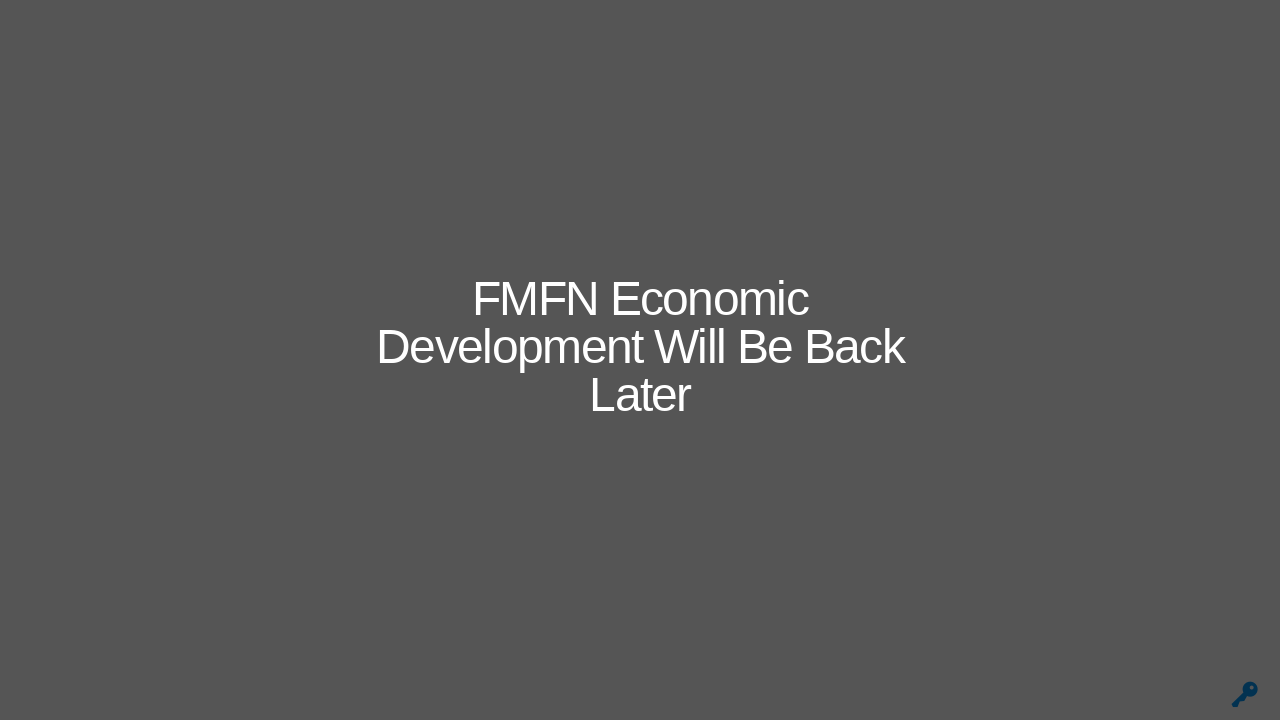

--- FILE ---
content_type: text/html; charset=UTF-8
request_url: https://fmfneconomicdevelopment.com/contact-us/
body_size: 11157
content:

<!DOCTYPE html>
<!--[if IE 9]><html class="no-js ie9" lang="en-US"><![endif]-->
<!--[if gt IE 9]><!--><html class="no-js" lang="en-US"><!--<![endif]-->

<head>


<meta charset="UTF-8">
<meta name="viewport" content="width=device-width, initial-scale=1.0">
<link rel="pingback" href="https://fmfneconomicdevelopment.com/xmlrpc.php">
<meta name='robots' content='index, follow, max-image-preview:large, max-snippet:-1, max-video-preview:-1' />

	<!-- This site is optimized with the Yoast SEO plugin v26.7 - https://yoast.com/wordpress/plugins/seo/ -->
	<title>Contact Us - Economic Development</title>
	<link rel="canonical" href="https://fmfneconomicdevelopment.com/contact-us/" />
	<meta property="og:locale" content="en_US" />
	<meta property="og:type" content="article" />
	<meta property="og:title" content="Contact Us - Economic Development" />
	<meta property="og:description" content="Contact Us Get in touch with us today. economicdevelopment@fmfngroup.com320 Parent WayFort McMurray, AB T9H 5E6Inquiries First Name* Last Name* Title Company Email Address* Phone Number Subject* Message*" />
	<meta property="og:url" content="https://fmfneconomicdevelopment.com/contact-us/" />
	<meta property="og:site_name" content="Economic Development" />
	<meta property="article:modified_time" content="2025-09-05T16:55:58+00:00" />
	<meta name="twitter:card" content="summary_large_image" />
	<meta name="twitter:label1" content="Est. reading time" />
	<meta name="twitter:data1" content="1 minute" />
	<script type="application/ld+json" class="yoast-schema-graph">{"@context":"https://schema.org","@graph":[{"@type":"WebPage","@id":"https://fmfneconomicdevelopment.com/contact-us/","url":"https://fmfneconomicdevelopment.com/contact-us/","name":"Contact Us - Economic Development","isPartOf":{"@id":"https://fmfneconomicdevelopment.com/#website"},"datePublished":"2022-11-04T19:30:47+00:00","dateModified":"2025-09-05T16:55:58+00:00","breadcrumb":{"@id":"https://fmfneconomicdevelopment.com/contact-us/#breadcrumb"},"inLanguage":"en-US","potentialAction":[{"@type":"ReadAction","target":["https://fmfneconomicdevelopment.com/contact-us/"]}]},{"@type":"BreadcrumbList","@id":"https://fmfneconomicdevelopment.com/contact-us/#breadcrumb","itemListElement":[{"@type":"ListItem","position":1,"name":"Home","item":"https://fmfneconomicdevelopment.com/"},{"@type":"ListItem","position":2,"name":"Contact Us"}]},{"@type":"WebSite","@id":"https://fmfneconomicdevelopment.com/#website","url":"https://fmfneconomicdevelopment.com/","name":"Fort McMurray First Nation Economic Development","description":"Fort McMurray 468 First Nation","publisher":{"@id":"https://fmfneconomicdevelopment.com/#organization"},"potentialAction":[{"@type":"SearchAction","target":{"@type":"EntryPoint","urlTemplate":"https://fmfneconomicdevelopment.com/?s={search_term_string}"},"query-input":{"@type":"PropertyValueSpecification","valueRequired":true,"valueName":"search_term_string"}}],"inLanguage":"en-US"},{"@type":"Organization","@id":"https://fmfneconomicdevelopment.com/#organization","name":"Fort McMurray First Nation Economic Development","url":"https://fmfneconomicdevelopment.com/","logo":{"@type":"ImageObject","inLanguage":"en-US","@id":"https://fmfneconomicdevelopment.com/#/schema/logo/image/","url":"https://fmfneconomicdevelopment.com/wp-content/uploads/2022/11/Logo.svg","contentUrl":"https://fmfneconomicdevelopment.com/wp-content/uploads/2022/11/Logo.svg","width":"1024","height":"1024","caption":"Fort McMurray First Nation Economic Development"},"image":{"@id":"https://fmfneconomicdevelopment.com/#/schema/logo/image/"}}]}</script>
	<!-- / Yoast SEO plugin. -->


<link rel='dns-prefetch' href='//www.googletagmanager.com' />
<link rel="alternate" type="application/rss+xml" title="Economic Development &raquo; Feed" href="https://fmfneconomicdevelopment.com/feed/" />
<link rel="alternate" type="application/rss+xml" title="Economic Development &raquo; Comments Feed" href="https://fmfneconomicdevelopment.com/comments/feed/" />
<link rel="alternate" title="oEmbed (JSON)" type="application/json+oembed" href="https://fmfneconomicdevelopment.com/wp-json/oembed/1.0/embed?url=https%3A%2F%2Ffmfneconomicdevelopment.com%2Fcontact-us%2F" />
<link rel="alternate" title="oEmbed (XML)" type="text/xml+oembed" href="https://fmfneconomicdevelopment.com/wp-json/oembed/1.0/embed?url=https%3A%2F%2Ffmfneconomicdevelopment.com%2Fcontact-us%2F&#038;format=xml" />
<style id='wp-img-auto-sizes-contain-inline-css' type='text/css'>
img:is([sizes=auto i],[sizes^="auto," i]){contain-intrinsic-size:3000px 1500px}
/*# sourceURL=wp-img-auto-sizes-contain-inline-css */
</style>
<style id='wp-emoji-styles-inline-css' type='text/css'>

	img.wp-smiley, img.emoji {
		display: inline !important;
		border: none !important;
		box-shadow: none !important;
		height: 1em !important;
		width: 1em !important;
		margin: 0 0.07em !important;
		vertical-align: -0.1em !important;
		background: none !important;
		padding: 0 !important;
	}
/*# sourceURL=wp-emoji-styles-inline-css */
</style>
<style id='wp-block-library-inline-css' type='text/css'>
:root{--wp-block-synced-color:#7a00df;--wp-block-synced-color--rgb:122,0,223;--wp-bound-block-color:var(--wp-block-synced-color);--wp-editor-canvas-background:#ddd;--wp-admin-theme-color:#007cba;--wp-admin-theme-color--rgb:0,124,186;--wp-admin-theme-color-darker-10:#006ba1;--wp-admin-theme-color-darker-10--rgb:0,107,160.5;--wp-admin-theme-color-darker-20:#005a87;--wp-admin-theme-color-darker-20--rgb:0,90,135;--wp-admin-border-width-focus:2px}@media (min-resolution:192dpi){:root{--wp-admin-border-width-focus:1.5px}}.wp-element-button{cursor:pointer}:root .has-very-light-gray-background-color{background-color:#eee}:root .has-very-dark-gray-background-color{background-color:#313131}:root .has-very-light-gray-color{color:#eee}:root .has-very-dark-gray-color{color:#313131}:root .has-vivid-green-cyan-to-vivid-cyan-blue-gradient-background{background:linear-gradient(135deg,#00d084,#0693e3)}:root .has-purple-crush-gradient-background{background:linear-gradient(135deg,#34e2e4,#4721fb 50%,#ab1dfe)}:root .has-hazy-dawn-gradient-background{background:linear-gradient(135deg,#faaca8,#dad0ec)}:root .has-subdued-olive-gradient-background{background:linear-gradient(135deg,#fafae1,#67a671)}:root .has-atomic-cream-gradient-background{background:linear-gradient(135deg,#fdd79a,#004a59)}:root .has-nightshade-gradient-background{background:linear-gradient(135deg,#330968,#31cdcf)}:root .has-midnight-gradient-background{background:linear-gradient(135deg,#020381,#2874fc)}:root{--wp--preset--font-size--normal:16px;--wp--preset--font-size--huge:42px}.has-regular-font-size{font-size:1em}.has-larger-font-size{font-size:2.625em}.has-normal-font-size{font-size:var(--wp--preset--font-size--normal)}.has-huge-font-size{font-size:var(--wp--preset--font-size--huge)}.has-text-align-center{text-align:center}.has-text-align-left{text-align:left}.has-text-align-right{text-align:right}.has-fit-text{white-space:nowrap!important}#end-resizable-editor-section{display:none}.aligncenter{clear:both}.items-justified-left{justify-content:flex-start}.items-justified-center{justify-content:center}.items-justified-right{justify-content:flex-end}.items-justified-space-between{justify-content:space-between}.screen-reader-text{border:0;clip-path:inset(50%);height:1px;margin:-1px;overflow:hidden;padding:0;position:absolute;width:1px;word-wrap:normal!important}.screen-reader-text:focus{background-color:#ddd;clip-path:none;color:#444;display:block;font-size:1em;height:auto;left:5px;line-height:normal;padding:15px 23px 14px;text-decoration:none;top:5px;width:auto;z-index:100000}html :where(.has-border-color){border-style:solid}html :where([style*=border-top-color]){border-top-style:solid}html :where([style*=border-right-color]){border-right-style:solid}html :where([style*=border-bottom-color]){border-bottom-style:solid}html :where([style*=border-left-color]){border-left-style:solid}html :where([style*=border-width]){border-style:solid}html :where([style*=border-top-width]){border-top-style:solid}html :where([style*=border-right-width]){border-right-style:solid}html :where([style*=border-bottom-width]){border-bottom-style:solid}html :where([style*=border-left-width]){border-left-style:solid}html :where(img[class*=wp-image-]){height:auto;max-width:100%}:where(figure){margin:0 0 1em}html :where(.is-position-sticky){--wp-admin--admin-bar--position-offset:var(--wp-admin--admin-bar--height,0px)}@media screen and (max-width:600px){html :where(.is-position-sticky){--wp-admin--admin-bar--position-offset:0px}}

/*# sourceURL=wp-block-library-inline-css */
</style>
<style id='classic-theme-styles-inline-css' type='text/css'>
/*! This file is auto-generated */
.wp-block-button__link{color:#fff;background-color:#32373c;border-radius:9999px;box-shadow:none;text-decoration:none;padding:calc(.667em + 2px) calc(1.333em + 2px);font-size:1.125em}.wp-block-file__button{background:#32373c;color:#fff;text-decoration:none}
/*# sourceURL=/wp-includes/css/classic-themes.min.css */
</style>
<link rel='stylesheet' id='dashicons-css' href='https://fmfneconomicdevelopment.com/wp-includes/css/dashicons.min.css?ver=6.9' type='text/css' media='all' />
<link rel='stylesheet' id='x-stack-css' href='https://fmfneconomicdevelopment.com/wp-content/themes/pro/framework/dist/css/site/stacks/integrity-light.css?ver=6.7.11' type='text/css' media='all' />
<link rel='stylesheet' id='x-child-css' href='https://fmfneconomicdevelopment.com/wp-content/themes/pro-child/style.css?ver=6.7.11' type='text/css' media='all' />
<style id='cs-inline-css' type='text/css'>
@media (min-width:1200px){.x-hide-xl{display:none !important;}}@media (min-width:979px) and (max-width:1199px){.x-hide-lg{display:none !important;}}@media (min-width:767px) and (max-width:978px){.x-hide-md{display:none !important;}}@media (min-width:480px) and (max-width:766px){.x-hide-sm{display:none !important;}}@media (max-width:479px){.x-hide-xs{display:none !important;}} a,h1 a:hover,h2 a:hover,h3 a:hover,h4 a:hover,h5 a:hover,h6 a:hover,.x-breadcrumb-wrap a:hover,.widget ul li a:hover,.widget ol li a:hover,.widget.widget_text ul li a,.widget.widget_text ol li a,.widget_nav_menu .current-menu-item > a,.x-accordion-heading .x-accordion-toggle:hover,.x-comment-author a:hover,.x-comment-time:hover,.x-recent-posts a:hover .h-recent-posts{color:#FA4C08;}a:hover,.widget.widget_text ul li a:hover,.widget.widget_text ol li a:hover,.x-twitter-widget ul li a:hover{color:#f58429;}.rev_slider_wrapper,a.x-img-thumbnail:hover,.x-slider-container.below,.page-template-template-blank-3-php .x-slider-container.above,.page-template-template-blank-6-php .x-slider-container.above{border-color:#FA4C08;}.entry-thumb:before,.x-pagination span.current,.woocommerce-pagination span[aria-current],.flex-direction-nav a,.flex-control-nav a:hover,.flex-control-nav a.flex-active,.mejs-time-current,.x-dropcap,.x-skill-bar .bar,.x-pricing-column.featured h2,.h-comments-title small,.x-entry-share .x-share:hover,.x-highlight,.x-recent-posts .x-recent-posts-img:after{background-color:#FA4C08;}.x-nav-tabs > .active > a,.x-nav-tabs > .active > a:hover{box-shadow:inset 0 3px 0 0 #FA4C08;}.x-main{width:calc(72% - 2.463055%);}.x-sidebar{width:calc(100% - 2.463055% - 72%);}.x-comment-author,.x-comment-time,.comment-form-author label,.comment-form-email label,.comment-form-url label,.comment-form-rating label,.comment-form-comment label,.widget_calendar #wp-calendar caption,.widget.widget_rss li .rsswidget{font-family:"avenir",sans-serif;font-weight:900;}.p-landmark-sub,.p-meta,input,button,select,textarea{font-family:"avenir-next",sans-serif;}.widget ul li a,.widget ol li a,.x-comment-time{color:#023251;}.widget_text ol li a,.widget_text ul li a{color:#FA4C08;}.widget_text ol li a:hover,.widget_text ul li a:hover{color:#f58429;}.comment-form-author label,.comment-form-email label,.comment-form-url label,.comment-form-rating label,.comment-form-comment label,.widget_calendar #wp-calendar th,.p-landmark-sub strong,.widget_tag_cloud .tagcloud a:hover,.widget_tag_cloud .tagcloud a:active,.entry-footer a:hover,.entry-footer a:active,.x-breadcrumbs .current,.x-comment-author,.x-comment-author a{color:#023251;}.widget_calendar #wp-calendar th{border-color:#023251;}.h-feature-headline span i{background-color:#023251;}@media (max-width:978.98px){}html{font-size:14px;}@media (min-width:479px){html{font-size:14px;}}@media (min-width:766px){html{font-size:14px;}}@media (min-width:978px){html{font-size:14px;}}@media (min-width:1199px){html{font-size:14px;}}body{font-style:normal;font-weight:400;color:#023251;background:#f3f3f3;}.w-b{font-weight:400 !important;}h1,h2,h3,h4,h5,h6,.h1,.h2,.h3,.h4,.h5,.h6,.x-text-headline{font-family:"avenir",sans-serif;font-style:normal;font-weight:900;}h1,.h1{letter-spacing:-0.035em;}h2,.h2{letter-spacing:-0.035em;}h3,.h3{letter-spacing:-0.035em;}h4,.h4{letter-spacing:-0.035em;}h5,.h5{letter-spacing:-0.035em;}h6,.h6{letter-spacing:-0.035em;}.w-h{font-weight:900 !important;}.x-container.width{width:88%;}.x-container.max{max-width:1200px;}.x-bar-content.x-container.width{flex-basis:88%;}.x-main.full{float:none;clear:both;display:block;width:auto;}@media (max-width:978.98px){.x-main.full,.x-main.left,.x-main.right,.x-sidebar.left,.x-sidebar.right{float:none;display:block;width:auto !important;}}.entry-header,.entry-content{font-size:1rem;}body,input,button,select,textarea{font-family:"avenir-next",sans-serif;}h1,h2,h3,h4,h5,h6,.h1,.h2,.h3,.h4,.h5,.h6,h1 a,h2 a,h3 a,h4 a,h5 a,h6 a,.h1 a,.h2 a,.h3 a,.h4 a,.h5 a,.h6 a,blockquote{color:#023251;}.cfc-h-tx{color:#023251 !important;}.cfc-h-bd{border-color:#023251 !important;}.cfc-h-bg{background-color:#023251 !important;}.cfc-b-tx{color:#023251 !important;}.cfc-b-bd{border-color:#023251 !important;}.cfc-b-bg{background-color:#023251 !important;}.x-btn,.button,[type="submit"]{color:#ffffff;border-color:transparent;background-color:#023251;text-shadow:0 0.075em 0.075em rgba(0,0,0,0.5);border-radius:0.25em;}.x-btn:hover,.button:hover,[type="submit"]:hover{color:#ffffff;border-color:transparent;background-color:#269889;text-shadow:0 0.075em 0.075em rgba(0,0,0,0.5);}.x-btn.x-btn-real,.x-btn.x-btn-real:hover{margin-bottom:0.25em;text-shadow:0 0.075em 0.075em rgba(0,0,0,0.65);}.x-btn.x-btn-real{box-shadow:0 0.25em 0 0 #a71000,0 4px 9px rgba(0,0,0,0.75);}.x-btn.x-btn-real:hover{box-shadow:0 0.25em 0 0 #a71000,0 4px 9px rgba(0,0,0,0.75);}.x-btn.x-btn-flat,.x-btn.x-btn-flat:hover{margin-bottom:0;text-shadow:0 0.075em 0.075em rgba(0,0,0,0.65);box-shadow:none;}.x-btn.x-btn-transparent,.x-btn.x-btn-transparent:hover{margin-bottom:0;border-width:3px;text-shadow:none;text-transform:uppercase;background-color:transparent;box-shadow:none;}.bg .mejs-container,.x-video .mejs-container{position:unset !important;} @font-face{font-family:'FontAwesomePro';font-style:normal;font-weight:900;font-display:block;src:url('https://fmfneconomicdevelopment.com/wp-content/themes/pro/cornerstone/assets/fonts/fa-solid-900.woff2?ver=6.7.2') format('woff2'),url('https://fmfneconomicdevelopment.com/wp-content/themes/pro/cornerstone/assets/fonts/fa-solid-900.ttf?ver=6.7.2') format('truetype');}[data-x-fa-pro-icon]{font-family:"FontAwesomePro" !important;}[data-x-fa-pro-icon]:before{content:attr(data-x-fa-pro-icon);}[data-x-icon],[data-x-icon-o],[data-x-icon-l],[data-x-icon-s],[data-x-icon-b],[data-x-icon-sr],[data-x-icon-ss],[data-x-icon-sl],[data-x-fa-pro-icon],[class*="cs-fa-"]{display:inline-flex;font-style:normal;font-weight:400;text-decoration:inherit;text-rendering:auto;-webkit-font-smoothing:antialiased;-moz-osx-font-smoothing:grayscale;}[data-x-icon].left,[data-x-icon-o].left,[data-x-icon-l].left,[data-x-icon-s].left,[data-x-icon-b].left,[data-x-icon-sr].left,[data-x-icon-ss].left,[data-x-icon-sl].left,[data-x-fa-pro-icon].left,[class*="cs-fa-"].left{margin-right:0.5em;}[data-x-icon].right,[data-x-icon-o].right,[data-x-icon-l].right,[data-x-icon-s].right,[data-x-icon-b].right,[data-x-icon-sr].right,[data-x-icon-ss].right,[data-x-icon-sl].right,[data-x-fa-pro-icon].right,[class*="cs-fa-"].right{margin-left:0.5em;}[data-x-icon]:before,[data-x-icon-o]:before,[data-x-icon-l]:before,[data-x-icon-s]:before,[data-x-icon-b]:before,[data-x-icon-sr]:before,[data-x-icon-ss]:before,[data-x-icon-sl]:before,[data-x-fa-pro-icon]:before,[class*="cs-fa-"]:before{line-height:1;}@font-face{font-family:'FontAwesome';font-style:normal;font-weight:900;font-display:block;src:url('https://fmfneconomicdevelopment.com/wp-content/themes/pro/cornerstone/assets/fonts/fa-solid-900.woff2?ver=6.7.2') format('woff2'),url('https://fmfneconomicdevelopment.com/wp-content/themes/pro/cornerstone/assets/fonts/fa-solid-900.ttf?ver=6.7.2') format('truetype');}[data-x-icon],[data-x-icon-s],[data-x-icon][class*="cs-fa-"]{font-family:"FontAwesome" !important;font-weight:900;}[data-x-icon]:before,[data-x-icon][class*="cs-fa-"]:before{content:attr(data-x-icon);}[data-x-icon-s]:before{content:attr(data-x-icon-s);}@font-face{font-family:'FontAwesomeRegular';font-style:normal;font-weight:400;font-display:block;src:url('https://fmfneconomicdevelopment.com/wp-content/themes/pro/cornerstone/assets/fonts/fa-regular-400.woff2?ver=6.7.2') format('woff2'),url('https://fmfneconomicdevelopment.com/wp-content/themes/pro/cornerstone/assets/fonts/fa-regular-400.ttf?ver=6.7.2') format('truetype');}@font-face{font-family:'FontAwesomePro';font-style:normal;font-weight:400;font-display:block;src:url('https://fmfneconomicdevelopment.com/wp-content/themes/pro/cornerstone/assets/fonts/fa-regular-400.woff2?ver=6.7.2') format('woff2'),url('https://fmfneconomicdevelopment.com/wp-content/themes/pro/cornerstone/assets/fonts/fa-regular-400.ttf?ver=6.7.2') format('truetype');}[data-x-icon-o]{font-family:"FontAwesomeRegular" !important;}[data-x-icon-o]:before{content:attr(data-x-icon-o);}@font-face{font-family:'FontAwesomeLight';font-style:normal;font-weight:300;font-display:block;src:url('https://fmfneconomicdevelopment.com/wp-content/themes/pro/cornerstone/assets/fonts/fa-light-300.woff2?ver=6.7.2') format('woff2'),url('https://fmfneconomicdevelopment.com/wp-content/themes/pro/cornerstone/assets/fonts/fa-light-300.ttf?ver=6.7.2') format('truetype');}@font-face{font-family:'FontAwesomePro';font-style:normal;font-weight:300;font-display:block;src:url('https://fmfneconomicdevelopment.com/wp-content/themes/pro/cornerstone/assets/fonts/fa-light-300.woff2?ver=6.7.2') format('woff2'),url('https://fmfneconomicdevelopment.com/wp-content/themes/pro/cornerstone/assets/fonts/fa-light-300.ttf?ver=6.7.2') format('truetype');}[data-x-icon-l]{font-family:"FontAwesomeLight" !important;font-weight:300;}[data-x-icon-l]:before{content:attr(data-x-icon-l);}@font-face{font-family:'FontAwesomeBrands';font-style:normal;font-weight:normal;font-display:block;src:url('https://fmfneconomicdevelopment.com/wp-content/themes/pro/cornerstone/assets/fonts/fa-brands-400.woff2?ver=6.7.2') format('woff2'),url('https://fmfneconomicdevelopment.com/wp-content/themes/pro/cornerstone/assets/fonts/fa-brands-400.ttf?ver=6.7.2') format('truetype');}[data-x-icon-b]{font-family:"FontAwesomeBrands" !important;}[data-x-icon-b]:before{content:attr(data-x-icon-b);}.widget.widget_rss li .rsswidget:before{content:"\f35d";padding-right:0.4em;font-family:"FontAwesome";} .m23-0.x-bar{height:auto;border-top-width:0;border-right-width:0;border-bottom-width:0;border-left-width:0;font-size:1em;background-color:rgb(2,50,81);box-shadow:0px 3px 25px 0px rgba(0,0,0,0.15);z-index:9999;}.m23-0 .x-bar-content{display:flex;flex-direction:column;justify-content:center;align-items:center;flex-wrap:wrap;align-content:center;flex-grow:0;flex-shrink:1;flex-basis:100%;height:auto;}.m23-0.x-bar-outer-spacers:after,.m23-0.x-bar-outer-spacers:before{flex-basis:20px;width:20px!important;height:20px;}.m23-0.x-bar-space{font-size:1em;height:auto;}.m23-1.x-bar-container{display:flex;flex-direction:column;justify-content:center;align-items:center;flex-wrap:wrap;align-content:center;flex-grow:1;flex-shrink:0;flex-basis:auto;border-top-width:0;border-right-width:0;border-bottom-width:0;border-left-width:0;padding-top:10px;padding-right:0px;padding-bottom:0px;padding-left:0px;font-size:1em;z-index:auto;}.m23-2.x-image{font-size:1em;width:300px;border-top-width:0;border-right-width:0;border-bottom-width:0;border-left-width:0;}.m23-2.x-image img{width:100%;aspect-ratio:auto;}.m23-3{display:flex;flex-direction:row;justify-content:center;align-items:center;flex-wrap:wrap;align-content:center;flex-grow:0;flex-shrink:1;flex-basis:auto;max-width:100%;border-top-width:0;border-right-width:0;border-bottom-width:0;border-left-width:0;font-size:1em;aspect-ratio:auto;}.m23-4{font-size:1em;}.m23-5{display:flex;flex-direction:row;justify-content:space-around;align-items:center;flex-wrap:wrap;align-content:center;align-self:center;flex-grow:0;flex-shrink:0;flex-basis:auto;}.m23-5 > li,.m23-5 > li > a{flex-grow:0;flex-shrink:1;flex-basis:auto;}.m23-6,.m23-6 .x-anchor{transition-duration:300ms;transition-timing-function:cubic-bezier(0.400,0.000,0.200,1.000);}.m23-7 .x-dropdown {width:14em;font-size:16px;border-top-width:0;border-right-width:0;border-bottom-width:0;border-left-width:0;background-color:rgb(255,255,255);box-shadow:0em 0.15em 2em 0em rgba(0,0,0,0.35);transition-duration:500ms,500ms,0s;transition-timing-function:cubic-bezier(0.400,0.000,0.200,1.000);}.m23-7 .x-dropdown:not(.x-active) {transition-delay:0s,0s,500ms;}.m23-8 {overflow-x:hidden;overflow-y:hidden;display:flex;flex-direction:column;justify-content:flex-start;align-items:stretch;width:100vw;max-width:100%;font-size:16px;border-top-width:0;border-right-width:0;border-bottom-width:0;border-left-width:0;background-color:#f58429;box-shadow:0em 1.25em 2em 0em rgba(0,0,0,0.15);transition-duration:500ms,500ms,0s;transition-timing-function:cubic-bezier(0.400,0.000,0.200,1.000);}.m23-8:not(.x-active) {transition-delay:0s,0s,500ms;}.m23-a.x-anchor {border-top-width:0;border-right-width:0;border-bottom-width:0;border-left-width:0;}.m23-b.x-anchor {font-size:1em;}.m23-b.x-anchor .x-anchor-content {display:flex;flex-direction:row;}.m23-c.x-anchor .x-anchor-content {justify-content:center;}.m23-d.x-anchor .x-anchor-content {align-items:flex-start;flex-wrap:wrap;align-content:flex-start;}.m23-d.x-anchor .x-anchor-text {margin-right:5px;}.m23-d.x-anchor .x-anchor-text-primary {font-size:1.25em;letter-spacing:0.035em;margin-right:calc(0.035em * -1);text-align:center;}.m23-d.x-anchor:hover .x-anchor-text-primary,.m23-d.x-anchor[class*="active"] .x-anchor-text-primary,[data-x-effect-provider*="colors"]:hover .m23-d.x-anchor .x-anchor-text-primary {color:#f58429;}.m23-e.x-anchor .x-anchor-content {padding-top:0.75em;padding-right:0.75em;padding-bottom:0.75em;padding-left:0.75em;}.m23-e.x-anchor .x-anchor-text {margin-top:5px;margin-bottom:5px;margin-left:5px;}.m23-e.x-anchor .x-anchor-text-primary {font-style:normal;line-height:1;}.m23-e.x-anchor .x-anchor-sub-indicator {margin-top:5px;margin-right:5px;margin-bottom:5px;margin-left:5px;font-size:1em;}.m23-g.x-anchor .x-anchor-text-primary {font-family:"avenir",sans-serif;font-weight:400;}.m23-g.x-anchor .x-anchor-sub-indicator {color:rgba(0,0,0,1);}.m23-g.x-anchor:hover .x-anchor-sub-indicator,.m23-g.x-anchor[class*="active"] .x-anchor-sub-indicator,[data-x-effect-provider*="colors"]:hover .m23-g.x-anchor .x-anchor-sub-indicator {color:rgba(0,0,0,0.5);}.m23-h.x-anchor .x-anchor-text-primary {color:rgb(255,255,255);}.m23-i.x-anchor {background-color:#f1f1f1;}.m23-i.x-anchor .x-anchor-content {justify-content:flex-start;}.m23-i.x-anchor:hover,.m23-i.x-anchor[class*="active"],[data-x-effect-provider*="colors"]:hover .m23-i.x-anchor {background-color:#f58429;}.m23-i.x-anchor .x-anchor-text {margin-right:auto;}.m23-i.x-anchor .x-anchor-text-primary {color:#023251;}.m23-i.x-anchor:hover .x-anchor-text-primary,.m23-i.x-anchor[class*="active"] .x-anchor-text-primary,[data-x-effect-provider*="colors"]:hover .m23-i.x-anchor .x-anchor-text-primary {color:rgb(255,255,255);}.m23-j.x-anchor .x-anchor-content {align-items:center;}.m23-k.x-anchor .x-anchor-text-primary {font-size:1em;}.m23-l.x-anchor {width:3em;}.m23-l.x-anchor:hover .x-graphic-icon,.m23-l.x-anchor[class*="active"] .x-graphic-icon,[data-x-effect-provider*="colors"]:hover .m23-l.x-anchor .x-graphic-icon {color:#f58429;}.m23-m.x-anchor {height:3em;}.m23-m.x-anchor .x-graphic-icon {font-size:1em;color:rgb(255,255,255);}.m23-m.x-anchor .x-toggle {color:rgba(0,0,0,1);}.m23-m.x-anchor:hover .x-toggle,.m23-m.x-anchor[class*="active"] .x-toggle,[data-x-effect-provider*="colors"]:hover .m23-m.x-anchor .x-toggle {color:rgba(0,0,0,0.5);}.m23-m.x-anchor .x-toggle-burger {margin-top:3em;margin-bottom:3em;font-size:2px;}.m23-m.x-anchor .x-toggle-burger-bun-t {transform:translate3d(0,calc(3em * -1),0);}.m23-m.x-anchor .x-toggle-burger-bun-b {transform:translate3d(0,3em,0);}.m23-n.x-anchor .x-graphic {margin-top:5px;margin-right:5px;margin-bottom:5px;margin-left:5px;}.m23-n.x-anchor .x-graphic-icon {width:auto;border-top-width:0;border-right-width:0;border-bottom-width:0;border-left-width:0;}.m23-n.x-anchor .x-toggle-burger {width:10em;margin-right:0;margin-left:0;}.m23-o.x-anchor {width:4em;height:4em;margin-right:0em;margin-left:1em;border-top-width:3px;border-right-width:3px;border-bottom-width:3px;border-left-width:3px;border-top-style:solid;border-right-style:solid;border-bottom-style:solid;border-left-style:solid;border-top-color:rgb(255,255,255);border-right-color:rgb(255,255,255);border-bottom-color:rgb(255,255,255);border-left-color:rgb(255,255,255);}.m23-o.x-anchor .x-anchor-content {padding-top:15px;padding-right:15px;padding-bottom:15px;padding-left:15px;}.m23-o.x-anchor:hover,.m23-o.x-anchor[class*="active"],[data-x-effect-provider*="colors"]:hover .m23-o.x-anchor {border-top-color:#f58429;border-right-color:#f58429;border-bottom-color:#f58429;border-left-color:#f58429;}.m23-o.x-anchor .x-graphic-icon {font-size:1.25em;color:rgba(0,0,0,1);}.m23-o.x-anchor:hover .x-graphic-icon,.m23-o.x-anchor[class*="active"] .x-graphic-icon,[data-x-effect-provider*="colors"]:hover .m23-o.x-anchor .x-graphic-icon {color:rgba(0,0,0,0.5);}.m23-o.x-anchor .x-toggle {color:rgb(255,255,255);}.m23-o.x-anchor:hover .x-toggle,.m23-o.x-anchor[class*="active"] .x-toggle,[data-x-effect-provider*="colors"]:hover .m23-o.x-anchor .x-toggle {color:#f58429;}.m23-o.x-anchor .x-toggle-burger {margin-top:3.5em;margin-bottom:3.5em;font-size:3px;}.m23-o.x-anchor .x-toggle-burger-bun-t {transform:translate3d(0,calc(3.5em * -1),0);}.m23-o.x-anchor .x-toggle-burger-bun-b {transform:translate3d(0,3.5em,0);}.m23-p.x-anchor {margin-top:0em;margin-bottom:0em;}.m23-q.x-anchor {background-color:transparent;}.m23-r.x-anchor {width:100%;}.m23-r.x-anchor:hover,.m23-r.x-anchor[class*="active"],[data-x-effect-provider*="colors"]:hover .m23-r.x-anchor {background-color:#FA4C08;}.m23-s.x-anchor .x-anchor-text {margin-right:5;}.m23-s.x-anchor .x-anchor-text-primary {font-family:inherit;font-weight:inherit;}.m23-s.x-anchor .x-anchor-sub-indicator {color:rgb(255,255,255);}.m23-t.x-anchor {margin-right:auto;margin-left:auto;}.m23-u{transition-duration:500ms,0s;transition-timing-function:cubic-bezier(0.400,0.000,0.200,1.000);}.m23-u .x-modal-content-scroll-area{font-size:16px;padding-top:0;padding-right:calc(2em * 2);padding-bottom:0;padding-left:calc(2em * 2);}.m23-u:not(.x-active){transition-delay:0s,500ms;}.m23-u .x-modal-bg{background-color:rgba(2,50,81,0.9);}.m23-u .x-modal-close{width:calc(1em * 2);height:calc(1em * 2);font-size:2em;color:rgba(255,255,255,0.5);}.m23-u .x-modal-close:focus,.m23-u .x-modal-close:hover{color:rgba(255,255,255,1);}.m23-u .x-modal-content{border-top-width:0;border-right-width:0;border-bottom-width:0;border-left-width:0;transition-duration:500ms;transition-timing-function:cubic-bezier(0.400,0.000,0.200,1.000);}.m23-v{z-index:calc((99999999 + 1) * 4);}.m23-w{width:100%;max-width:21em;height:auto;margin-top:0em;margin-right:auto;margin-bottom:0em;margin-left:auto;border-top-width:0;border-right-width:0;border-bottom-width:0;border-left-width:0;border-top-left-radius:100em;border-top-right-radius:100em;border-bottom-right-radius:100em;border-bottom-left-radius:100em;background-color:rgb(255,255,255);box-shadow:0em 0.15em 0.5em 0em rgba(0,0,0,0.15);}.m23-w.x-search-focused{border-top-left-radius:100em;border-top-right-radius:100em;border-bottom-right-radius:100em;border-bottom-left-radius:100em;}.m23-w .x-search-input{order:2;margin-top:0px;margin-right:0px;margin-bottom:0px;margin-left:0px;font-family:"avenir-next",sans-serif;font-size:1em;font-style:normal;font-weight:400;line-height:1.3;color:rgba(0,0,0,0.5);}.m23-w.x-search-has-content .x-search-input{color:#023251;}.m23-w .x-search-btn-submit{order:1;width:1em;height:1em;margin-top:1em;margin-right:0.64em;margin-bottom:1em;margin-left:1em;border-top-width:0;border-right-width:0;border-bottom-width:0;border-left-width:0;font-size:1em;color:#269889;}.m23-w .x-search-btn-clear{order:3;width:1em;height:1em;margin-top:1em;margin-right:1em;margin-bottom:1em;margin-left:0.64em;border-top-width:0;border-right-width:0;border-bottom-width:0;border-left-width:0;color:#269889;font-size:1em;}.m23-w .x-search-btn-clear:focus,.m23-w .x-search-btn-clear:hover{color:#f58429;}.m23-x{font-size:calc(10px + 4vmin);}.m23-y{font-size:1.25em;}@media screen and (max-width:978px){.m23-0 .x-bar-content{align-items:stretch;align-content:stretch;}.m23-1.x-bar-container{flex-direction:row;padding-bottom:10px;}}@media screen and (max-width:479px){.m23-1.x-bar-container{align-items:stretch;align-content:stretch;}.m23-3{flex-direction:column;}.m23-5{flex-direction:column;}.m23-v .x-modal-content-scroll-area{padding-right:calc(1em * 2);padding-left:calc(1em * 2);}.m23-v .x-modal-close{font-size:1em;}.m23-y{font-size:1em;}} .e75-e1{position:fixed;width:100%;}.e75-e1.x-bar-content{position:relative;}.e75-e1.x-bar-outer-spacers:before{display:none;}.e75-e5 .x-anchor .x-anchor-content .x-anchor-sub-indicator{color:white;}.e75-e5 .x-anchor .x-anchor-content:hover .x-anchor-sub-indicator,.e75-e5 .x-anchor.x-active .x-anchor-content .x-anchor-sub-indicator{color:#f58429;}.e75-e5{max-width:calc(100% - 42px);}.e75-e8.x-dropdown{left:0 !important;transform:translateY(29px);}@media only screen and (max-width:406px){.e75-e8.x-dropdown{transform:translateY(10px);}} .m1n-0.x-bar{height:auto;padding-right:0px;padding-left:0px;border-top-width:0;border-right-width:0;border-bottom-width:0;border-left-width:0;font-size:1em;background-color:#023251;z-index:9999;}.m1n-0 .x-bar-content{display:flex;flex-direction:row;justify-content:space-between;align-items:center;flex-grow:0;flex-shrink:1;flex-basis:100%;height:auto;}.m1n-0.x-bar-outer-spacers:after,.m1n-0.x-bar-outer-spacers:before{flex-basis:20px;width:20px!important;height:20px;}.m1n-0.x-bar-space{font-size:1em;}.m1n-1.x-bar{padding-top:4em;padding-bottom:1em;box-shadow:0px 3px 25px 0px rgba(0,0,0,0.15);}.m1n-1 .x-bar-content{max-width:100%;}.m1n-2.x-bar{padding-top:0px;padding-bottom:3em;}.m1n-3.x-bar-container{display:flex;flex-direction:row;align-items:center;flex-grow:1;flex-shrink:0;flex-basis:auto;width:100%;border-top-width:0;border-right-width:0;border-bottom-width:0;border-left-width:0;font-size:1em;z-index:auto;}.m1n-4.x-bar-container{justify-content:space-between;flex-wrap:wrap;align-content:center;}.m1n-5.x-bar-container{justify-content:center;}.m1n-6.x-row{z-index:auto;margin-right:auto;margin-left:auto;border-top-width:0;border-right-width:0;border-bottom-width:0;border-left-width:0;padding-top:1px;padding-right:1px;padding-bottom:1px;padding-left:1px;font-size:1em;}.m1n-6 > .x-row-inner{flex-direction:row;justify-content:flex-start;margin-top:calc(((20px / 2) + 1px) * -1);margin-bottom:calc(((20px / 2) + 1px) * -1);}.m1n-6 > .x-row-inner > *{margin-top:calc(20px / 2);margin-bottom:calc(20px / 2);}.m1n-7 > .x-row-inner{align-items:flex-start;align-content:flex-start;margin-right:calc(((40px / 2) + 1px) * -1);margin-left:calc(((40px / 2) + 1px) * -1);}.m1n-7 > .x-row-inner > *{margin-right:calc(40px / 2);margin-left:calc(40px / 2);}.m1n-8.x-row{margin-top:0px;margin-bottom:0px;}.m1n-8 > .x-row-inner{align-items:stretch;align-content:stretch;margin-right:calc(((20px / 2) + 1px) * -1);margin-left:calc(((20px / 2) + 1px) * -1);}.m1n-8 > .x-row-inner > *{margin-right:calc(20px / 2);margin-left:calc(20px / 2);}.m1n-9{--gap:40px;}.m1n-9 > .x-row-inner > *:nth-child(4n - 0) {flex-basis:calc(15% - clamp(0px,var(--gap),9999px));}.m1n-9 > .x-row-inner > *:nth-child(4n - 1) {flex-basis:calc(16.5% - clamp(0px,var(--gap),9999px));}.m1n-9 > .x-row-inner > *:nth-child(4n - 2) {flex-basis:calc(21% - clamp(0px,var(--gap),9999px));}.m1n-9 > .x-row-inner > *:nth-child(4n - 3) {flex-basis:calc(37.5% - clamp(0px,var(--gap),9999px));}.m1n-a{--gap:20px;}.m1n-a > .x-row-inner > *:nth-child(1n - 0) {flex-basis:calc(100% - clamp(0px,var(--gap),9999px));}.m1n-b.x-col{z-index:1;border-top-width:0;border-right-width:0;border-bottom-width:0;border-left-width:0;font-size:1em;}.m1n-c.x-col{display:flex;flex-direction:column;justify-content:center;align-items:flex-start;flex-wrap:wrap;align-content:flex-start;}.m1n-d.x-image{font-size:1em;border-top-width:0;border-right-width:0;border-bottom-width:0;border-left-width:0;}.m1n-d.x-image img{aspect-ratio:auto;}.m1n-e.x-image{width:400px;max-width:100%;}.m1n-e.x-image img{width:100%;}.m1n-f.x-image{margin-top:19px;margin-right:0px;margin-bottom:0px;margin-left:0px;}.m1n-g.x-anchor {width:100%;margin-top:1em;}.m1n-g.x-anchor .x-anchor-content {justify-content:flex-start;}.m1n-g.x-anchor .x-anchor-text {margin-top:5px;margin-right:5px;margin-bottom:5px;margin-left:5px;}.m1n-g.x-anchor .x-anchor-text-primary {font-family:"avenir",sans-serif;font-size:1.5em;font-style:normal;font-weight:900;line-height:1;text-decoration:underline;color:rgb(255,255,255);}.m1n-h.x-anchor {margin-right:1em;}.m1n-i.x-anchor {margin-bottom:0em;margin-left:0em;border-top-width:0;border-right-width:0;border-bottom-width:0;border-left-width:0;font-size:1em;}.m1n-i.x-anchor .x-anchor-content {display:flex;flex-direction:row;align-items:center;padding-top:0.5em;padding-right:0.5em;padding-bottom:0.5em;padding-left:0.5em;}.m1n-j.x-anchor {margin-top:0.5em;}.m1n-j.x-anchor .x-anchor-content {justify-content:center;}.m1n-j.x-anchor .x-graphic {margin-top:5px;margin-right:5px;margin-bottom:5px;margin-left:5px;}.m1n-j.x-anchor .x-graphic-icon {font-size:1.5em;width:auto;color:rgb(255,255,255);border-top-width:0;border-right-width:0;border-bottom-width:0;border-left-width:0;}.m1n-j.x-anchor:hover .x-graphic-icon,.m1n-j.x-anchor[class*="active"] .x-graphic-icon,[data-x-effect-provider*="colors"]:hover .m1n-j.x-anchor .x-graphic-icon {color:#f58429;}.m1n-k.x-anchor {margin-right:0em;}.m1n-l.x-text{border-top-width:0;border-right-width:0;border-bottom-width:0;border-left-width:0;font-family:inherit;font-size:1em;font-style:normal;font-weight:inherit;line-height:1.4;letter-spacing:0em;text-align:right;text-transform:none;color:rgb(255,255,255);}.m1n-l.x-text > :first-child{margin-top:0;}.m1n-l.x-text > :last-child{margin-bottom:0;}@media screen and (max-width:978px){.m1n-8.x-row{margin-top:2em;}.m1n-9 > .x-row-inner > *:nth-child(4n - 0) {flex-basis:calc(30% - clamp(0px,var(--gap),9999px));}.m1n-9 > .x-row-inner > *:nth-child(4n - 1) {flex-basis:calc(33% - clamp(0px,var(--gap),9999px));}.m1n-9 > .x-row-inner > *:nth-child(4n - 2) {flex-basis:calc(50% - clamp(0px,var(--gap),9999px));}.m1n-9 > .x-row-inner > *:nth-child(4n - 3) {flex-basis:calc(50% - clamp(0px,var(--gap),9999px));}.m1n-a > .x-row-inner > *:nth-child(1n - 0) {flex-basis:calc(100% - clamp(0px,var(--gap),9999px));}}@media screen and (max-width:766px){.m1n-9 > .x-row-inner > *:nth-child(4n - 0) {flex-basis:calc(45% - clamp(0px,var(--gap),9999px));}.m1n-9 > .x-row-inner > *:nth-child(4n - 1) {flex-basis:calc(49.5% - clamp(0px,var(--gap),9999px));}.m1n-9 > .x-row-inner > *:nth-child(4n - 2) {flex-basis:calc(100% - clamp(0px,var(--gap),9999px));}.m1n-9 > .x-row-inner > *:nth-child(4n - 3) {flex-basis:calc(100% - clamp(0px,var(--gap),9999px));}.m1n-l.x-text{text-align:center;}}@media screen and (max-width:479px){.m1n-9 > .x-row-inner > *:nth-child(1n - 0) {flex-basis:calc(100% - clamp(0px,var(--gap),9999px));}} .e59-e18 a{color:white;text-decoration:underline;} .mi-0.x-section{margin-top:0px;margin-right:0px;margin-bottom:0px;margin-left:0px;border-top-width:0;border-right-width:0;border-bottom-width:0;border-left-width:0;padding-top:280px;padding-right:0px;padding-bottom:120px;padding-left:0px;background-color:rgb(255,255,255);z-index:auto;}:where(body:not(.tco-disable-effects)) .mi-1:is(.x-effect-exit,.x-effect-entering,.x-effect-exiting) {animation-delay:0ms;animation-duration:1000ms;animation-timing-function:cubic-bezier(0.400,0.000,0.200,1.000);transition-delay:0ms;transition-duration:1000ms;transition-timing-function:cubic-bezier(0.400,0.000,0.200,1.000);}.mi-1:is(.x-effect-enter){opacity:1;transform:translate(0px,0px);}:where(body:not(.tco-disable-effects)) .mi-1:is(.x-effect-exit){opacity:0;transform:translate(0px,1rem);}.mi-2.x-row{z-index:auto;margin-right:auto;margin-left:auto;border-top-width:0;border-right-width:0;border-bottom-width:0;border-left-width:0;padding-top:1px;padding-right:1px;padding-bottom:1px;padding-left:1px;font-size:1em;}.mi-2 > .x-row-inner{flex-direction:row;justify-content:flex-start;align-items:stretch;align-content:stretch;}.mi-3 > .x-row-inner{margin-top:calc(((0px / 2) + 1px) * -1);margin-right:calc(((0px / 2) + 1px) * -1);margin-bottom:calc(((0px / 2) + 1px) * -1);margin-left:calc(((0px / 2) + 1px) * -1);}.mi-4 > .x-row-inner{margin-top:calc(((20px / 2) + 1px) * -1);margin-right:calc(((20px / 2) + 1px) * -1);margin-bottom:calc(((20px / 2) + 1px) * -1);margin-left:calc(((20px / 2) + 1px) * -1);}.mi-4 > .x-row-inner > *{margin-top:calc(20px / 2);margin-bottom:calc(20px / 2);margin-right:calc(20px / 2);margin-left:calc(20px / 2);}.mi-5 > .x-row-inner{margin-top:calc(((40px / 2) + 1px) * -1);margin-right:calc(((40px / 2) + 1px) * -1);margin-bottom:calc(((40px / 2) + 1px) * -1);margin-left:calc(((40px / 2) + 1px) * -1);}.mi-5 > .x-row-inner > *{margin-top:calc(40px / 2);margin-bottom:calc(40px / 2);margin-right:calc(40px / 2);margin-left:calc(40px / 2);}.mi-6.x-row{width:100%;}.mi-7{--gap:0px;}.mi-7 > .x-row-inner > *:nth-child(3n - 0) {flex-basis:calc(51.4% - clamp(0px,var(--gap),9999px));}.mi-7 > .x-row-inner > *:nth-child(3n - 1) {flex-basis:calc(1% - clamp(0px,var(--gap),9999px));}.mi-7 > .x-row-inner > *:nth-child(3n - 2) {flex-basis:calc(47.6% - clamp(0px,var(--gap),9999px));}.mi-8{--gap:20px;}.mi-9 > .x-row-inner > *:nth-child(1n - 0) {flex-basis:calc(100% - clamp(0px,var(--gap),9999px));}.mi-a{--gap:40px;}.mi-a > .x-row-inner > *:nth-child(2n - 0) {flex-basis:calc(50% - clamp(0px,var(--gap),9999px));}.mi-a > .x-row-inner > *:nth-child(2n - 1) {flex-basis:calc(50% - clamp(0px,var(--gap),9999px));}.mi-b > .x-row-inner > *:nth-child(1n - 0) {flex-basis:calc(100% - clamp(0px,var(--gap),9999px));}.mi-c.x-col{z-index:1;border-top-width:0;border-right-width:0;border-bottom-width:0;border-left-width:0;font-size:1em;}.mi-d.x-col{display:flex;flex-direction:column;flex-wrap:wrap;}.mi-e.x-col{justify-content:center;align-items:center;align-content:center;}.mi-f.x-col{justify-content:flex-start;align-items:flex-start;align-content:flex-start;}.mi-g.x-text .x-text-content-text-primary{text-align:center;}.mi-h.x-text{border-top-width:0;border-right-width:0;border-bottom-width:0;border-left-width:0;font-size:1em;}.mi-h.x-text .x-text-content-text-primary{font-family:"avenir",sans-serif;font-style:normal;font-weight:900;line-height:1.4;letter-spacing:0em;text-transform:none;}.mi-i.x-text .x-text-content-text-primary{font-size:4em;color:#023251;}.mi-j.x-text .x-text-content-text-primary{font-size:2em;color:#269889;}.mi-k.x-text{margin-top:0em;margin-right:0em;margin-bottom:1em;margin-left:0em;}.mi-l{width:120px;}.mi-m{max-width:none;border-top-width:3px;border-right-width:0;border-bottom-width:0;border-left-width:0;border-top-style:solid;border-right-style:solid;border-bottom-style:solid;border-left-style:solid;border-top-color:#023251;border-right-color:#023251;border-bottom-color:#023251;border-left-color:#023251;font-size:1em;}.mi-n{width:60px;margin-top:1em;margin-right:0px;margin-bottom:4em;margin-left:0px;}.mi-o.x-anchor {margin-top:0em;margin-right:0em;margin-bottom:0em;margin-left:calc(-0.85em - 5px);}.mi-p.x-anchor {border-top-width:0;border-right-width:0;border-bottom-width:0;border-left-width:0;border-top-left-radius:0.35em;border-top-right-radius:0.35em;border-bottom-right-radius:0.35em;border-bottom-left-radius:0.35em;font-size:1em;}.mi-p.x-anchor .x-anchor-content {display:flex;flex-direction:row;justify-content:center;align-items:center;padding-top:0.575em;padding-right:0.85em;padding-bottom:0.575em;padding-left:0.85em;}.mi-p.x-anchor .x-graphic {margin-top:5px;margin-right:5px;margin-bottom:5px;margin-left:5px;}.mi-p.x-anchor .x-graphic-icon {font-size:2em;width:auto;color:#023251;border-top-width:0;border-right-width:0;border-bottom-width:0;border-left-width:0;}.mi-p.x-anchor:hover .x-graphic-icon,.mi-p.x-anchor[class*="active"] .x-graphic-icon,[data-x-effect-provider*="colors"]:hover .mi-p.x-anchor .x-graphic-icon {color:#269889;}.mi-q.x-anchor .x-anchor-text {margin-top:5px;margin-right:5px;margin-bottom:5px;margin-left:5px;}.mi-q.x-anchor .x-anchor-text-primary {font-family:"avenir-next",sans-serif;font-style:normal;font-weight:700;color:#023251;}.mi-q.x-anchor:hover .x-anchor-text-primary,.mi-q.x-anchor[class*="active"] .x-anchor-text-primary,[data-x-effect-provider*="colors"]:hover .mi-q.x-anchor .x-anchor-text-primary {color:#269889;}.mi-r.x-anchor .x-anchor-text-primary {font-size:1.5em;line-height:1;}.mi-s.x-anchor .x-anchor-text-primary {font-size:1.25em;line-height:1.2;}.mi-u.x-frame{width:100%;overflow-x:visible;overflow-y:visible;margin-top:1em;margin-right:0em;margin-bottom:0em;margin-left:0em;border-top-width:0;border-right-width:0;border-bottom-width:0;border-left-width:0;font-size:16px;background-color:rgb(255,255,255);}.mi-u .x-frame-inner{padding-bottom:calc( 9 / 16 * 100% );}@media screen and (max-width:766px){.mi-0.x-section{padding-top:220px;}.mi-7 > .x-row-inner > *:nth-child(3n - 0) {flex-basis:calc(0% - clamp(0px,var(--gap),9999px));}.mi-7 > .x-row-inner > *:nth-child(3n - 1) {flex-basis:calc(3% - clamp(0px,var(--gap),9999px));}.mi-7 > .x-row-inner > *:nth-child(3n - 2) {flex-basis:calc(45% - clamp(0px,var(--gap),9999px));}.mi-a > .x-row-inner > *:nth-child(1n - 0) {flex-basis:calc(100% - clamp(0px,var(--gap),9999px));}}@media screen and (max-width:479px){.mi-a > .x-row-inner > *:nth-child(1n - 0) {flex-basis:calc(100% - clamp(0px,var(--gap),9999px));}} .e18-e9 img{width:40px;}.e18-e14 img{width:40px;}.e18-e22 p{width:100%;color:#023251;}.e18-e22 p:nth-child(2){margin-right:1%;}.e18-e22 p:nth-child(2),.e18-e22 p:nth-child(3){display:inline-block;width:49.5%;}.e18-e22 form{display:flex;flex-direction:row;flex-wrap:wrap;}.e18-e23 img{width:40px;} .x-navbar,.x-logobar{background:#023251;border:none;}.single-post .x-main,.archive .x-main{margin-top:140px;}.single-post .entry-content{font-size:1.25rem;}.x-text li{margin:0 0 1em 0;list-style:none;}.x-text ul li::before{content:'';display:inline-block;height:20px;width:20px;background-image:url(https://fmfneconomicdevelopment.com/wp-content/uploads/2022/11/Diamond-Orange.svg);background-size:contain;background-repeat:no-repeat;margin-right:10px;margin-left:-30px;}.x-text ul li:nth-child(2)::before,.x-text ul li:nth-child(5)::before,.x-text ul li:nth-child(8)::before,.x-text ul li:nth-child(11)::before,.x-text ul li:nth-child(14)::before{background-image:url(https://fmfneconomicdevelopment.com/wp-content/uploads/2022/11/Diamond-Yellow.svg);}.x-text ul li:nth-child(3)::before,.x-text ul li:nth-child(6)::before,.x-text ul li:nth-child(9)::before,.x-text ul li:nth-child(12)::before,.x-text ul li:nth-child(15)::before{background-image:url(https://fmfneconomicdevelopment.com/wp-content/uploads/2022/11/Diamond-Teal.svg);}#post-327 h2 a{color:#fa4c08;}@keyframes three-diamonds{to{opacity:1;transform:translate(0,0);}}.diamonds polygon{opacity:0;transform:translateY(-5px);}.diamonds-animated polygon{animation:three-diamonds 0.5s ease-in-out forwards;}.diamonds-animated .yellow{animation-delay:0.25s;}.diamonds-animated .orange{animation-delay:0.4s;}.diamonds-animated .blue{animation-delay:0.55s;}.grecaptcha-badge{display:none !important;}
/*# sourceURL=cs-inline-css */
</style>
<script type="text/javascript" src="https://fmfneconomicdevelopment.com/wp-includes/js/jquery/jquery.min.js?ver=3.7.1" id="jquery-core-js"></script>
<script type="text/javascript" src="https://fmfneconomicdevelopment.com/wp-includes/js/jquery/jquery-migrate.min.js?ver=3.4.1" id="jquery-migrate-js"></script>

<!-- Google tag (gtag.js) snippet added by Site Kit -->
<!-- Google Analytics snippet added by Site Kit -->
<script type="text/javascript" src="https://www.googletagmanager.com/gtag/js?id=G-QHJPYN39M1" id="google_gtagjs-js" async></script>
<script type="text/javascript" id="google_gtagjs-js-after">
/* <![CDATA[ */
window.dataLayer = window.dataLayer || [];function gtag(){dataLayer.push(arguments);}
gtag("set","linker",{"domains":["fmfneconomicdevelopment.com"]});
gtag("js", new Date());
gtag("set", "developer_id.dZTNiMT", true);
gtag("config", "G-QHJPYN39M1");
//# sourceURL=google_gtagjs-js-after
/* ]]> */
</script>
<link rel="https://api.w.org/" href="https://fmfneconomicdevelopment.com/wp-json/" /><link rel="alternate" title="JSON" type="application/json" href="https://fmfneconomicdevelopment.com/wp-json/wp/v2/pages/18" /><link rel='shortlink' href='https://fmfneconomicdevelopment.com/?p=18' />
<meta name="generator" content="Site Kit by Google 1.170.0" /><link rel="icon" href="https://fmfneconomicdevelopment.com/wp-content/uploads/2022/11/Icon-150x150.png" sizes="32x32" />
<link rel="icon" href="https://fmfneconomicdevelopment.com/wp-content/uploads/2022/11/Icon.png" sizes="192x192" />
<link rel="apple-touch-icon" href="https://fmfneconomicdevelopment.com/wp-content/uploads/2022/11/Icon.png" />
<meta name="msapplication-TileImage" content="https://fmfneconomicdevelopment.com/wp-content/uploads/2022/11/Icon.png" />

    <style id="tco-under-construction-generated-css" type="text/css">

      /*
      // Import font.
      */

    

      /*
      // Disable browser scroll.
      */

            html,
        body {
          overflow: hidden !important;
          height: 100% !important;
          background: none;
        }
    
      
      body.tco-under-construction-body {        
                  background: #555555;
              }

      .tco-under-construction-overlay {
        position: fixed;
        top: 0;
        left: 0;
        right: 0;
        bottom: 0;
        overflow-x: hidden;
        overflow-y: auto;
        z-index: 99999;
      }

      .tco-under-construction-wrap-outer {
        display: table;
        width: 100%;
        height: 100%;
      }

      .tco-under-construction-wrap-inner {
        display: table-cell;
        vertical-align: middle;
        padding: 55px 35px;
      }

      .tco-under-construction {
        display: block;
        overflow: auto;
        margin: 0 auto;
        max-width: 600px;
        font-family: "Helvetica Neue", Helvetica, sans-serif;
        text-align: center;
      }


      /*
      // Components.
      */

      .tco-under-construction h1 {
        margin: 0 0 25px;
        font-family: "Helvetica Neue", Helvetica, sans-serif;
        font-size: 48px;
        font-weight: 300;
        line-height: 1;
        color: #ffffff;
      }

      .tco-under-construction h2 {
        margin: 0;
        font-family: "Helvetica Neue", Helvetica, sans-serif;
        font-size: 24px;
        font-weight: 300;
        line-height: 1.4;
        color: #ffffff;
      }

      .tco-under-construction p {
        margin: 20px 0 0 0;
        font-family: "Helvetica Neue", Helvetica, sans-serif;
        font-size: 16px;
        font-weight: 300;
        line-height: 1.2;
        color: #ffffff;
      }

      .tco-under-construction input, .tco-under-construction button {
        display: inline-block;
        font-size: 12px;
        padding: 0;
      }

      .tco-under-construction-logo {
        margin: 20px 0;
      }

      .tco-under-construction-countdown {
        margin: 20px 0 20px 0;
        font-size: 18px;
        font-weight: 300;
        line-height: 1;
        color: #ffffff;
      }

      .tco-under-construction-countdown span {
        margin: 0 3px;
        display: inline-block;
        border: 1px solid;
        padding: 10px 12px;
        line-height: 1;
        border-radius: 4px;
      }

      .tco-under-construction-social {
        margin: 30px 0 0;
      }

      .tco-under-construction-social a {
        padding: 0 6px;
        font-size: 24px;
        line-height: 1;
        color: #ffffff;
        opacity: 0.25;
        transition: opacity 0.3s ease;
      }

      .tco-under-construction-social a:hover {
        opacity: 1;
      }

      .backstretch {
        display: none;
      }


      /*
      // Responsive.
      */

      
      @media (max-width: 768px) {
        .tco-under-construction h1 {
          font-size: 32px;
        }

        .tco-under-construction h2 {
          font-size: 21px;
        }

        .tco-under-construction p {
          font-size: 16px;
        }
      }

      @media (max-width: 580px) {
        .tco-under-construction-countdown span {
          display: block;
          margin: 10px 0 0;
          width: calc(50% - 5px);
        }

        .tco-under-construction-countdown span:nth-child(odd) {
          float: left;
        }

        .tco-under-construction-countdown span:nth-child(even) {
          float: right;
        }
      }

      [class*="tco-icon-"]{
        display:inline-block;
        font-family:"FontAwesome";
        font-style:normal;
        font-weight:normal;
        text-decoration:inherit;
        text-rendering:auto;
        -webkit-font-smoothing:antialiased;
        -moz-osx-font-smoothing:grayscale;
      }
      [data-tco-icon].left,[class*="tco-icon-"].left{
        margin-right:0.5em
      }
      [data-tco-icon].right,[class*="tco-icon-"].right{
        margin-left:0.5em
      }
      [data-tco-icon]:before,[class*="tco-icon-"]:before{
        content:attr(data-tco-icon);line-height:1
      }

      .tco-icon-facebook-square:before { content: "\f082"; }
      .tco-icon-twitter-square:before { content: "\f081"; }
      .tco-icon-google-plus-square:before { content: "\f0d4"; }
      .tco-icon-linkedin-square:before { content: "\f08c"; }
      .tco-icon-xing-square:before { content: "\f169"; }
      .tco-icon-foursquare:before { content: "\f180"; }
      .tco-icon-youtube-square:before { content: "\f166"; }
      .tco-icon-vimeo-square:before { content: "\f194"; }
      .tco-icon-instagram-square:before { content: "\f16d"; }
      .tco-icon-dribbble-square:before { content: "\f17d"; }
      .tco-icon-flickr-square:before { content: "\f16e"; }
      .tco-icon-github-square:before { content: "\f092"; }
      .tco-icon-behance-square:before { content: "\f1b5"; }
      .tco-icon-tumblr-square:before { content: "\f174"; }
      .tco-icon-whatsapp-square:before { content: "\f232"; }
      .tco-icon-soundcloud-square:before { content: "\f1be"; }
      .tco-icon-rss-square:before { content: "\f143"; }

              #tco-under-construction-bypass {
          z-index: 10000;
          position: fixed;
          right: 10px;
          bottom: 20px;
          padding: 10px;
          width: 350px;
          height: 30px;
        }

        #tco-under-construction-bypass-toggle {
          float: right;
          padding-left: 10px;
          cursor: pointer;
        }

        #tco-under-construction-bypass-form {
          float: right;
          display: none;
        }

        #tco-under-construction-bypass span {
          font-size: 30px;
          width: 30px;
          height: 30px;
        }

        #tco-under-construction-bypass input {
          font-size: 12px;
          width: 160px;
          height: 30px;
        }

        #tco-under-construction-bypass button {
          margin: -10px 0 0 0;
          width: 80px;
          height: 30px;
        }
          </style>

    <style>@font-face{font-family:"avenir";font-display:auto;src:url('https://fmfneconomicdevelopment.com/wp-content/uploads/2022/11/AvenirLTStd-Black.woff2') format('woff2');font-weight:900;font-style:normal;}@font-face{font-family:"avenir";font-display:auto;src:url('https://fmfneconomicdevelopment.com/wp-content/uploads/2022/11/AvenirLTStd-Book.woff2') format('woff2');font-weight:300;font-style:normal;}@font-face{font-family:"avenir";font-display:auto;src:url('https://fmfneconomicdevelopment.com/wp-content/uploads/2022/11/AvenirLTStd-Roman.woff2') format('woff2');font-weight:400;font-style:normal;}@font-face{font-family:"avenir-next";font-display:auto;src:url('https://fmfneconomicdevelopment.com/wp-content/uploads/2022/11/AvenirNextLTPro-Bold.woff2') format('woff2');font-weight:700;font-style:normal;}@font-face{font-family:"avenir-next";font-display:auto;src:url('https://fmfneconomicdevelopment.com/wp-content/uploads/2022/11/AvenirNextLTPro-It.woff2') format('woff2');font-weight:400;font-style:italic;}@font-face{font-family:"avenir-next";font-display:auto;src:url('https://fmfneconomicdevelopment.com/wp-content/uploads/2022/11/AvenirNextLTPro-Regular.woff2') format('woff2');font-weight:400;font-style:normal;}</style>
</head>

<body data-rsssl=1 class="tco-under-construction-body">

  <div class="tco-under-construction-overlay">
    <div class="tco-under-construction-wrap-outer">
      <div class="tco-under-construction-wrap-inner">
        <div class="tco-under-construction">

          <div id="tco-under-construction-bypass">
  <div id="tco-under-construction-bypass-toggle">
  <span class="dashicons dashicons-admin-network"></span>
  </div>
  <div id="tco-under-construction-bypass-form">
    <input type="password" class="" id="tco-under-construction-bypass-password"/>
    <button type="button">Login</button>
  </div>
</div>

<script type="text/javascript">

jQuery(document).ready(function($) {

  $('#tco-under-construction-bypass-toggle').click( function( e ) {
    e.preventDefault();
    $('#tco-under-construction-bypass-form').show();
  });

  $('#tco-under-construction-bypass-form button').click( function ( e ) {
    e.preventDefault();
    var pass = $('#tco-under-construction-bypass-form input' ).val();
    $( this ).prop( 'disabled', true );
    var data = {
      'action': 'tco_under_construction_bypass',
      'tco_under_construction_bypass_password': pass,
      'tco_under_construction_ajax_nonce': '5f7f656484'
    };
    // We can also pass the url value separately from ajaxurl for front end AJAX implementations
    $.post(
      'https://fmfneconomicdevelopment.com/wp-admin/admin-ajax.php',
      data,
      function( response ) {
        $('#tco-under-construction-bypass-form button').prop( 'disabled', false );
        if ( response == 'error' ) {
          alert( 'Incorrect Password' );
        } else {
          location.reload(true);
        }
      }
    );

  });

});

</script>

          
          <h1>FMFN Economic Development Will Be Back Later</h1>
          <h2></h2>
          <p></p>

          
                                                  
        </div>
      </div>
    </div>
  </div>

</body>
</html>
